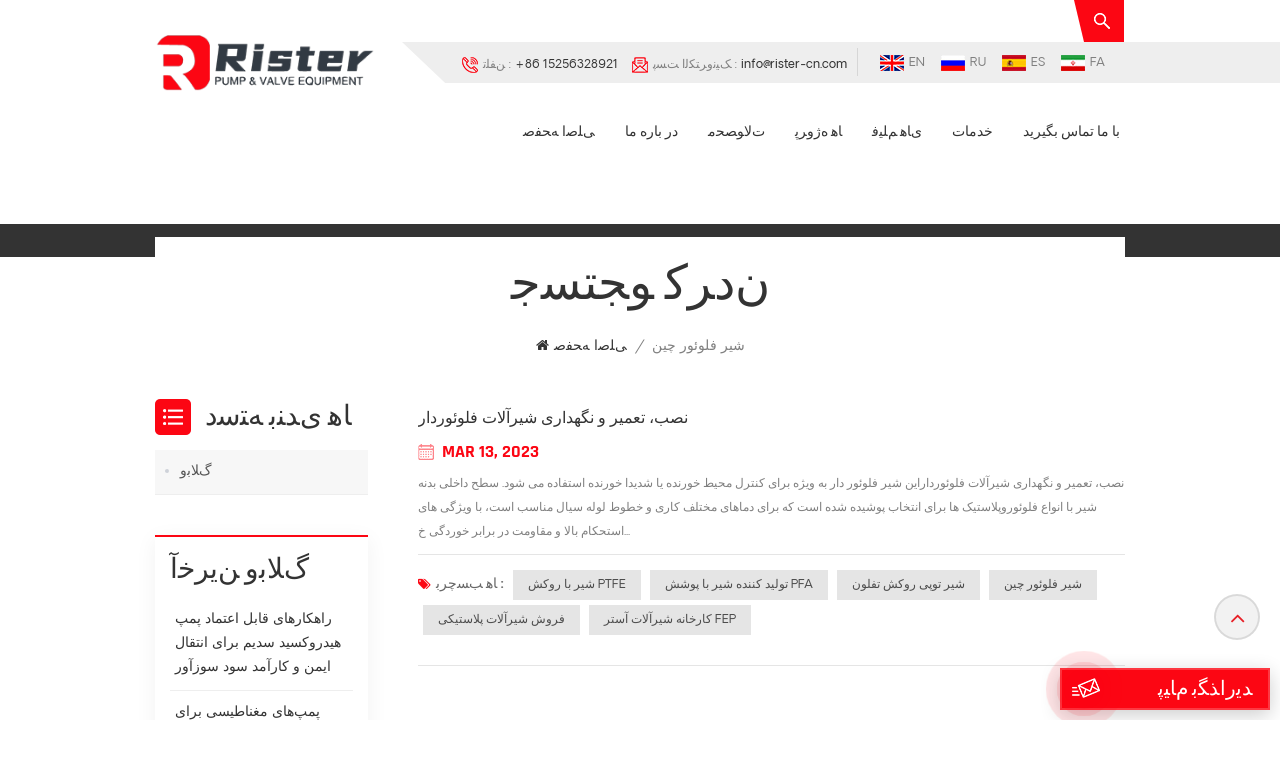

--- FILE ---
content_type: text/html; charset=UTF-8
request_url: https://fa.rister-cn.com/china-fluorine-lined-valve
body_size: 9038
content:
<!DOCTYPE html PUBLIC "-//W3C//DTD XHTML 1.0 Transitional//EN" "http://www.w3.org/TR/xhtml1/DTD/xhtml1-transitional.dtd">
<html xmlns="http://www.w3.org/1999/xhtml">
<head>
    <meta http-equiv="X-UA-Compatible" content="IE=edge">
    <meta name="viewport" content="width=device-width, initial-scale=1.0">
    <meta http-equiv="Content-Type" content="text/html; charset=utf-8" />
    <meta http-equiv="X-UA-Compatible" content="IE=edge,Chrome=1" />
    <meta http-equiv="X-UA-Compatible" content="IE=9" />
    <meta http-equiv="Content-Type" content="text/html; charset=utf-8" />
    <meta name="google-site-verification" content="vjfSIalyJ-0rYLQq1Y3sYU48AxicWnMPXDcu1Mf4kkc" />

<!-- Yandex.Metrika counter -->
<script type="text/javascript" >
   (function(m,e,t,r,i,k,a){m[i]=m[i]||function(){(m[i].a=m[i].a||[]).push(arguments)};
   m[i].l=1*new Date();
   for (var j = 0; j < document.scripts.length; j++) {if (document.scripts[j].src === r) { return; }}
   k=e.createElement(t),a=e.getElementsByTagName(t)[0],k.async=1,k.src=r,a.parentNode.insertBefore(k,a)})
   (window, document, "script", "https://mc.yandex.ru/metrika/tag.js", "ym");

   ym(97217936, "init", {
        clickmap:true,
        trackLinks:true,
        accurateTrackBounce:true,
        webvisor:true
   });
</script>
<noscript><div><img src="https://mc.yandex.ru/watch/97217936" style="position:absolute; left:-9999px;" alt="" /></div></noscript>
<!-- /Yandex.Metrika counter -->
    <meta name="csrf-token" content="UAh9ZJLbOhpNQIFvZSOeY8shnXwcB1qKUee4rCtp">
    <title>کیفیت بالا شیر فلوئور چین، شیر فلوئور چین کارخانه</title>
    <meta name="description" content="می‌توانید از فروشگاه Rister، محصولات عالی شیر فلوئور چین زیادی پیدا کنید. ما کیفیت محصول عالی و ضمانت پس از فروش داریم و می‌توانیم خدمات سفارشی ارائه دهیم." />
    <meta name="keywords" content="سفارشی شیر فلوئور چین، OEM شیر فلوئور چین، شیر فلوئور چین تامین کننده چین" />
    <link rel="shortcut icon" href="https://fa.rister-cn.com/storage/uploads/images/202208/09/1660030400_93821h72iq.png" type="image/png">
    <link type="text/css" rel="stylesheet" href="https://fa.rister-cn.com/images/moban.css">

    <link type="text/css" rel="stylesheet" href="https://fa.rister-cn.com/front/css/bootstrap.css">
    <link type="text/css" rel="stylesheet" href="https://fa.rister-cn.com/front/css/style.css">

    <script type="text/javascript" src="https://fa.rister-cn.com/front/js/jquery-1.8.3.js"></script>
    <script type="text/javascript" src="https://fa.rister-cn.com/front/js/bootstrap.min.js"></script>
    <script type="text/javascript" src="https://fa.rister-cn.com/front/js/swiper.min.js"></script>
    <script type="text/javascript">
        //fixed-nav
        $(document).on("scroll",function(){
            if($(document).scrollTop()>20){
                $("header").removeClass("large").addClass("small");
            }
            else{
                $("header").removeClass("small").addClass("large");
            }
        });
    </script>

    <!--[if ie9]
<script src="https://fa.rister-cn.com/front/js/html5shiv.min.js"></script>
<script src="https://fa.rister-cn.com/front/js/respond.min.js"></script>
-->

    <!--[if IE 8]>
    <script src="https://oss.maxcdn.com/libs/html5shiv/3.7.0/html5shiv.js"></script>
    <script src="https://oss.maxcdn.com/libs/respond.js/1.3.0/respond.min.js"></script>
    <![endif]-->

    <script>
        if( /Android|webOS|iPhone|iPad|iPod|BlackBerry|IEMobile|Opera Mini/i.test(navigator.userAgent) ) {
            $(function () {
                $('.phone img').attr("style","");
                $(".phone img").attr("width","");
                $(".phone img").attr("height","");

            })
        }
    </script>
    <!-- Google Tag Manager -->
<script>(function(w,d,s,l,i){w[l]=w[l]||[];w[l].push({'gtm.start':
new Date().getTime(),event:'gtm.js'});var f=d.getElementsByTagName(s)[0],
j=d.createElement(s),dl=l!='dataLayer'?'&l='+l:'';j.async=true;j.src=
'https://www.googletagmanager.com/gtm.js?id='+i+dl;f.parentNode.insertBefore(j,f);
})(window,document,'script','dataLayer','GTM-KGB3BXJ');</script>
<!-- End Google Tag Manager -->


    
    
</head>

<body oncontextmenu=self.event.returnValue=false onselectstart="return false">

<header class="large">
    <div class="header clearfix">
        <div class="container">
            <div class="header_search hidden">
                <form action="https://fa.rister-cn.com/search" method="get">
                    <input name="search_keyword" type="text" class="form-control" placeholder="ﺕﺎﻋﻼ﻿ﻃﺍ ﯼﻮﺠﺘﺴﺟ">
                    <button type="submit" class="search_btn">
                        <input type="submit" class="btn_search5" value="">
                    </button>
                </form>
            </div>
            <div class="head_right clearfix">
                <div class="head_top clearfix">
                    <section class="search_content">
                        <form action="https://fa.rister-cn.com/search" method="get">
                            <div class="search-wrapper">
                                <div class="search_column">
                                    <p class="search_title">دنبال چی هستی؟</p>
                                    <div class="input-holder">
                                        <input name="search_keyword" type="text" class="search-input" placeholder="ﺕﺎﻋﻼ﻿ﻃﺍ ﯼﻮﺠﺘﺴﺟ">
                                        <button class="search-icon" onclick="searchToggle(this, event);"><em>ﺕﺎﻋﻼ﻿ﻃﺍ ﯼﻮﺠﺘﺴﺟ</em><span></span><input type="submit" class="btn_search5" value=""></button>
                                    </div>
                                    <span class="close" onclick="searchToggle(this, event);"></span>
                                </div>
                                <div class="search-overlay" onclick="searchToggle(this, event);"></div>
                            </div>
                        </form>
                    </section>
                    <div class="head_bg clearfix">
                        <ul class="head_lan">
                                                            <li><a href="https://www.rister-cn.com/china-fluorine-lined-valve"><img src="https://fa.rister-cn.com/storage/uploads/images/202208/09/1660033887_5FEWsDWY2y.jpg">en</a></li>
                                                            <li><a href="https://ru.rister-cn.com/china-fluorine-lined-valve"><img src="https://fa.rister-cn.com/storage/uploads/images/202208/09/1660033906_ue22gdybvd.jpg">ru</a></li>
                                                            <li><a href="https://es.rister-cn.com/china-fluorine-lined-valve"><img src="https://fa.rister-cn.com/storage/uploads/images/202208/09/1660033919_gXvEhorOAq.jpg">es</a></li>
                                                            <li><a href="https://fa.rister-cn.com/china-fluorine-lined-valve"><img src="https://fa.rister-cn.com/storage/uploads/images/202301/17/1673936093_gaSxJZnWoO.jpg">fa</a></li>
                                                    </ul>
                        <ul class="social_icons">
                                                                                                                            <li><a rel="nofollow" target="_blank" href="https://www.youtube.com/@risterpumps"><img src="https://fa.rister-cn.com/storage/uploads/images/202302/22/1677033853_neMH1GiVja.png" /></a></li>
                                                                    <li><a rel="nofollow" target="_blank" href="https://www.instagram.com/rister_equipment_group/"><img src="https://fa.rister-cn.com/storage/uploads/images/202302/22/1677035314_lLdmM9PRMP.png" /></a></li>
                                                                    <li><a rel="nofollow" target="_blank" href="https://www.linkedin.com/company/xuancheng-rister-pump-and-valve-technology-co-ltd/"><img src="https://fa.rister-cn.com/storage/uploads/images/202304/06/1680744389_wThku5adxY.png" /></a></li>
                                                                    <li><a rel="nofollow" target="_blank" href="https://www.facebook.com/profile.php?id=100091357642925"><img src="https://fa.rister-cn.com/storage/uploads/images/202304/06/1680744421_DENAWp1Fqz.png" /></a></li>
                                                                                    </ul>
                        <ul class="head_con">
                                                            <li>
                                    <div class="icon" style="background-position: -387px -281px;"></div>
                                    <p><span>ﻦﻔﻠﺗ : </span><a rel="nofollow" href="Tel:+86 15256328921">+86 15256328921</a></p>
                                </li>
                                                                                        <li>
                                    <div class="icon" style="background-position:-364px -281px;"></div>
                                    <p><span>ﮏﯿﻧﻭﺮﺘﮑﻟﺍ ﺖﺴﭘ : </span><a rel="nofollow" target="_blank" href="mailto:info@rister-cn.com">info@rister-cn.com</a></p>
                                </li>
                                                    </ul>
                    </div>

                </div>
                <div class="mainmenu-area">
                    <div class="mainmenu-left visible-lg visible-md">
                        <div class="mainmenu">
                            <nav>
                                <ul class="clearfix">
                                    <li class=""><a href="/">ﯽﻠﺻﺍ ﻪﺤﻔﺻ</a></li>
                                                                                                                <li class=" "><a href="about-us">در باره ما</a>
                                                                                    </li>
                                                                        <li class="product_vmegamenu "><a href="https://fa.rister-cn.com/products">ﺕﻻ﻿ﻮﺼﺤﻣ</a>
                                        <div class="vmegamenu"><ul class="vmegamenu_box cleafix">
                                                                                                    <li >
                                                        <div class="top">
                                                            <a href="https://fa.rister-cn.com/pumps" class="image" style="background-image:url(https://fa.rister-cn.com/storage/uploads/images/202208/09/1660028107_ZCwVUW0q8l.png)"></a>
                                                            <a href="https://fa.rister-cn.com/pumps" class="title">پمپ</a>
                                                        </div>
                                                                                                            </li>
                                                                                                    <li >
                                                        <div class="top">
                                                            <a href="https://fa.rister-cn.com/pipes" class="image" style="background-image:url(https://fa.rister-cn.com/storage/uploads/images/202208/09/1660028117_cBlmeGKwP6.png)"></a>
                                                            <a href="https://fa.rister-cn.com/pipes" class="title">لوله می تواند</a>
                                                        </div>
                                                                                                            </li>
                                                                                                    <li >
                                                        <div class="top">
                                                            <a href="https://fa.rister-cn.com/valves" class="image" style="background-image:url(https://fa.rister-cn.com/storage/uploads/images/202208/09/1660028126_TJ6mWNOOMA.png)"></a>
                                                            <a href="https://fa.rister-cn.com/valves" class="title">سوپاپ</a>
                                                        </div>
                                                                                                            </li>
                                                                                            </ul></div>
                                    </li>
                                                                                                                <li class=""><a href="projects">ﺎﻫ ﻩﮊﻭﺮﭘ</a>
                                                                                    </li>
                                                                                                                                                    <li class=""><a href="videos">ﯼﺎﻫ ﻢﻠﯿﻓ</a>
                                                                                    </li>
                                                                                                                                                    <li class=" "><a href="services">خدمات</a>
                                                                                    </li>
                                                                                                                                                    <li class=" "><a href="contact-us">با ما تماس بگیرید</a>
                                                                                    </li>
                                                                    </ul>
                            </nav>
                        </div>
                    </div>
                </div>
            </div>


            <div id="logo">
                                    <a href="/"><img src="https://fa.rister-cn.com/storage/uploads/images/202208/09/1660030394_Fau7cM1IMx.png" alt="پمپ و شیرآلات شوانچنگ، شرکت فناوری شیرآلات" /></a>
                                </div>

            <div class="wrapper">
                <nav id="main-nav">
                    <ul class="first-nav">
                        <li><a href="/">ﯽﻠﺻﺍ ﻪﺤﻔﺻ</a></li>
                    </ul>
                    <ul class="second-nav">
                                                                            <li><a href="about-us">در باره ما</a>
                                                            </li>
                                                <li><a href="https://fa.rister-cn.com/products">ﺕﻻ﻿ﻮﺼﺤﻣ</a>
                            <ul class="nav_child">
                                                                    <li><a href="https://fa.rister-cn.com/pumps">پمپ</a>
                                                                            </li>
                                                                    <li><a href="https://fa.rister-cn.com/pipes">لوله می تواند</a>
                                                                            </li>
                                                                    <li><a href="https://fa.rister-cn.com/valves">سوپاپ</a>
                                                                            </li>
                                                            </ul>
                        </li>
                                                                            <li><a href="projects">ﺎﻫ ﻩﮊﻭﺮﭘ</a>
                                                            </li>
                                                                                                    <li><a href="videos">ﯼﺎﻫ ﻢﻠﯿﻓ</a>
                                                            </li>
                                                                                                    <li><a href="services">خدمات</a>
                                                            </li>
                                                                                                    <li><a href="contact-us">با ما تماس بگیرید</a>
                                                            </li>
                                            </ul>
                    <ul class="select_contact">
                        <li><a href="https://fa.rister-cn.com/contact" class="main_more">ﻝﻮﻗ ﻞﻘﻧ ﮏﯾ ﺖﻓﺎﯾﺭﺩ</a></li>
                    </ul>
                    <ul class="select_lan clearfix">
                        <li class="title">ﺪﯿﻨﮐ ﺏﺎﺨﺘﻧﺍ ﺍﺭ ﻥﺎﺑﺯ <i class="fa fa-angle-double-down"></i></li>
                                                    <li><a href="https://www.rister-cn.com/china-fluorine-lined-valve"><img src="https://fa.rister-cn.com/storage/uploads/images/202208/09/1660033887_5FEWsDWY2y.jpg"><p>en</p></a></li>
                                                    <li><a href="https://ru.rister-cn.com/china-fluorine-lined-valve"><img src="https://fa.rister-cn.com/storage/uploads/images/202208/09/1660033906_ue22gdybvd.jpg"><p>ru</p></a></li>
                                                    <li><a href="https://es.rister-cn.com/china-fluorine-lined-valve"><img src="https://fa.rister-cn.com/storage/uploads/images/202208/09/1660033919_gXvEhorOAq.jpg"><p>es</p></a></li>
                                                    <li><a href="https://fa.rister-cn.com/china-fluorine-lined-valve"><img src="https://fa.rister-cn.com/storage/uploads/images/202301/17/1673936093_gaSxJZnWoO.jpg"><p>fa</p></a></li>
                                            </ul>
                    <ul class="social_icons">
                        <li class="title">Share <i class="fa fa-angle-double-down"></i></li>
                                                                                                            <li><a rel="nofollow" target="_blank" href="https://www.youtube.com/@risterpumps"><img src="https://fa.rister-cn.com/storage/uploads/images/202302/22/1677033853_neMH1GiVja.png" /></a></li>
                                                            <li><a rel="nofollow" target="_blank" href="https://www.instagram.com/rister_equipment_group/"><img src="https://fa.rister-cn.com/storage/uploads/images/202302/22/1677035314_lLdmM9PRMP.png" /></a></li>
                                                            <li><a rel="nofollow" target="_blank" href="https://www.linkedin.com/company/xuancheng-rister-pump-and-valve-technology-co-ltd/"><img src="https://fa.rister-cn.com/storage/uploads/images/202304/06/1680744389_wThku5adxY.png" /></a></li>
                                                            <li><a rel="nofollow" target="_blank" href="https://www.facebook.com/profile.php?id=100091357642925"><img src="https://fa.rister-cn.com/storage/uploads/images/202304/06/1680744421_DENAWp1Fqz.png" /></a></li>
                                                                        </ul>
                </nav>

                <a class="toggle">
                    <span></span>
                    <span></span>
                    <span></span>
                </a>
            </div>
        </div>
    </div>
</header>

<div class="height"></div>
<div class="page_banner">
        <div class="ovrly"></div>
                    <a href=" javascript:void(0);"></a>
 <img src="https://fa.rister-cn.com/storage/uploads/images/202302/22/1677027072_1OWhPc00Yc.jpg" alt="内页بنر">

            </div>

    <div class="page_section clearfix">
        <div class="container">
            <div class="row">
                <div class="main_title">
                    <em>ﻥﺩﺮﮐ ﻮﺠﺘﺴﺟ</em>
                </div>
                <div class="breadcrumb clearfix">
                    <a class="home" href="/" title="Return to Home"><i class="fa fa-home"></i>ﯽﻠﺻﺍ ﻪﺤﻔﺻ</a>
                    <i>/</i>
                    <h2>شیر فلوئور چین</h2>
                </div>
            </div>
        </div>
        <div class="container">
            <div class="row">
                <div class="page-right clearfix">
                    <ul class="blog_list clearfix">
                                                                            <li class="clearfix">
                                <div class="wrap">
                                    <a href="installation-repair-and-maintenance-of-fluorine-lined-valves" class="title">نصب، تعمیر و نگهداری شیرآلات فلوئوردار</a>
                                    <span class="page_date">Mar 13, 2023</span>
                                    <div class="text">نصب، تعمیر و نگهداری شیرآلات فلوئورداراین شیر فلوئور دار  به ویژه برای کنترل محیط خورنده یا شدیدا خورنده استفاده می شود. سطح داخلی بدنه شیر با انواع فلوئوروپلاستیک ها برای انتخاب پوشیده شده است که برای دماهای مختلف کاری و خطوط لوله سیال مناسب است، با ویژگی های استحکام بالا و مقاومت در برابر خوردگی خ...</div>
                                                                            <ul class="post_blog_tag">
                                            <p><i class="fa fa-tags"></i>ﺎﻫ ﺐﺴﭼﺮﺑ :</p>
                                                                                            <li><a href="https://fa.rister-cn.com/ptfe-lined-valve">شیر با روکش PTFE</a></li>
                                                                                            <li><a href="https://fa.rister-cn.com/pfa-lined-valve-manufacturer">تولید کننده شیر با پوشش PFA</a></li>
                                                                                            <li><a href="https://fa.rister-cn.com/teflon-lined-ball-valve">شیر توپی روکش تفلون</a></li>
                                                                                            <li><a href="https://fa.rister-cn.com/china-fluorine-lined-valve">شیر فلوئور چین</a></li>
                                                                                            <li><a href="https://fa.rister-cn.com/plastic-lined-valve-sales">فروش شیرآلات پلاستیکی</a></li>
                                                                                            <li><a href="https://fa.rister-cn.com/fep-lining-valve-factory">کارخانه شیرآلات آستر FEP</a></li>
                                                                                    </ul>
                                                                    </div>
                            </li>
                        
                    </ul>
                    
                </div>
                <div class="page-left clearfix">
    <div id="right_column" class="left-cat left-blog column clearfix">
        <section class="block blockcms column_box">
            <div class="fot_title"><em>ﺎﻫ ﯼﺪﻨﺑ ﻪﺘﺳﺩ</em><span></span><i class="column_icon_toggle icon-plus-sign"></i></div>
            <div class="block_content toggle_content" style="overflow: hidden;">
                <ul>
                                            <li><i></i><a href="https://fa.rister-cn.com/blog">ﮒﻼ﻿ﺑﻭ<i></i></a></li>
                                    </ul>
            </div>
        </section>
    </div>

            <div id="right_column" class="blog-archives column clearfix">
            <section class="block blockcms column_box">
                <div class="fot_title"><em>ﮒﻼ﻿ﺑﻭ ﻦﯾﺮﺧﺁ</em><span></span><i class="column_icon_toggle icon-plus-sign"></i></div>
                <div class="block_content toggle_content" style="overflow: hidden;">
                    <ul>
                                                    <li><i></i><a href="https://fa.rister-cn.com/reliable-sodium-hydroxide-pump-solutions-for-safe-and-efficient-caustic-soda-transfer">راهکارهای قابل اعتماد پمپ هیدروکسید سدیم برای انتقال ایمن و کارآمد سود سوزآور</a><i></i></li>
                                                    <li><i></i><a href="https://fa.rister-cn.com/magnetic-drive-pumps-for-reliable-chemical-transfer-applications">پمپ‌های مغناطیسی برای کاربردهای انتقال مواد شیمیایی قابل اعتماد</a><i></i></li>
                                                    <li><i></i><a href="https://fa.rister-cn.com/reliable-magnetic-pump-factory-precision-safety-and-chemical-compatibility">کارخانه پمپ مغناطیسی قابل اعتماد - دقت، ایمنی و سازگاری شیمیایی</a><i></i></li>
                                                    <li><i></i><a href="https://fa.rister-cn.com/understanding-standardised-chemical-pumps">درک پمپ‌های شیمیایی استاندارد</a><i></i></li>
                                                    <li><i></i><a href="https://fa.rister-cn.com/high-performance-h2so4-pumps-for-industrial-applications">پمپ‌های H2SO4 با کارایی بالا برای کاربردهای صنعتی</a><i></i></li>
                                                    <li><i></i><a href="https://fa.rister-cn.com/technical-insights-into-caustic-soda-transfer-pumps">بینش فنی در مورد پمپ‌های انتقال سود سوزآور</a><i></i></li>
                                                    <li><i></i><a href="https://fa.rister-cn.com/efficient-and-reliable-nitric-acid-pump-solutions-for-industrial-applications">راهکارهای پمپ اسید نیتریک کارآمد و قابل اعتماد برای کاربردهای صنعتی</a><i></i></li>
                                                    <li><i></i><a href="https://fa.rister-cn.com/sodium-hypochlorite-centrifugal-pump-solutions-for-safe-and-reliable-chemical-handling">پمپ‌های سانتریفیوژ سدیم هیپوکلریت برای جابجایی ایمن و قابل اعتماد مواد شیمیایی</a><i></i></li>
                                            </ul>
                </div>
            </section>
        </div>
    
        <div id="right_column" class="blog-tags column clearfix">
        <section class="block blockcms column_box">
            <div class="fot_title"><em>ﺎﻫ ﺐﺴﭼﺮﺑ</em><span></span><i class="column_icon_toggle icon-plus-sign"></i></div>
            <div class="block_content toggle_content" style="overflow: hidden;">
                <ul>
                                            <li><a href="ammonia-centrifugal-pump-1">پمپ گریز از مرکز آمونیاک</a></li>
                                            <li><a href="stainless-pump-for-sulphuric-acid-1">پمپ استیل ضد زنگ برای اسید سولفوریک</a></li>
                                            <li><a href="magnetic-drive-pump">پمپ مغناطیسی</a></li>
                                            <li><a href="methanol-pump-1">پمپ متانول</a></li>
                                            <li><a href="caustic-pump-1">پمپ کاستیک</a></li>
                                            <li><a href="chemical-pump-manufacturers-in-china">تولید کنندگان پمپ شیمیایی در چین</a></li>
                                            <li><a href="rister-pump">پمپ ریستر</a></li>
                                            <li><a href="sulphuric-acid-pump">پمپ اسید سولفوریک</a></li>
                                    </ul>
            </div>
        </section>
    </div>
        </div>            </div>
        </div>
    </div>
<div class="footer clearfix">
    <div class="footer_content clearfix">
        <div class="container">
            <div class="row">
                <div class="fot_con">
                    <a href="/" class="fot_logo"><img src="https://fa.rister-cn.com/storage/uploads/images/202208/09/1660030394_Fau7cM1IMx.png" alt="پمپ و شیرآلات شوانچنگ، شرکت فناوری شیرآلات" /></a>
                    <em class="fot_company">پمپ و شیرآلات شوانچنگ، شرکت فناوری شیرآلات</em>
                    <ul class="list">
                                                    <li class="phone">
                                <div class="icon" style="background-position:-48px -151px ;"></div>
                                <p>ﻦﻔﻠﺗ : <a rel="nofollow" href="Tel:+86 15256328921">+86 15256328921</a></p>
                            </li>
                                                                            <li>
                                <div class="icon" style="background-position:-23px -151px ;"></div>
                                <p>ﮏﯿﻧﻭﺮﺘﮑﻟﺍ ﺖﺴﭘ : <a rel="nofollow" target="_blank" href="mailto:info@rister-cn.com">info@rister-cn.com</a></p>
                            </li>
                                                                                                    <li>
                                <div class="icon" style="background-position:-98px -151px;"></div>
                                <p>Whatsapp : <a rel="nofollow"  target="_blank" href="https://api.whatsapp.com/send?phone=+8615256328921&text=Hello" >+8615256328921</a></p>
                            </li>
                                                <li>
                            <div class="icon" style="background-position:0 -151px;"></div>
                            <p>Add:No. 18, Caicun Road, Jing County Economic Development Zone, Xuancheng City, Anhui Province, China.</p>
                        </li>
                    </ul>
                </div>
                <div id="right_column" class="fot_nav clearfix">
                    <section id="blockbestsellers" class="block products_block column_box">
                        <div class="fot_title"><em>ﻦﺘﺳﺍﻮﺧ ﮏﻤﮐ</em><span></span><i class="column_icon_toggle icon-plus-sign"></i></div>
                        <div class="block_content toggle_content">
                            <ul class="clearfix">
                                <li><a href="https://fa.rister-cn.com">ﯽﻠﺻﺍ ﻪﺤﻔﺻ</a></li>
                                                                <li><a href="about-us">در باره ما</a></li>
                                <li><a href="https://fa.rister-cn.com/products">ﺕﻻ﻿ﻮﺼﺤﻣ</a></li>
                                                                <li><a href="projects">ﺎﻫ ﻩﮊﻭﺮﭘ</a></li>
                                                                <li><a href="videos">ﯼﺎﻫ ﻢﻠﯿﻓ</a></li>
																<li><a href="news">ﺭﺎﺒﺧﺍ</a></li>
                                                                <li><a href="services">خدمات</a></li>
                                                                <li><a href="contact-us">با ما تماس بگیرید</a></li>
                            </ul>
                        </div>
                    </section>
                </div>
                <div id="right_column" class="fot_tag clearfix">
                    <section id="blockbestsellers" class="block products_block column_box">
                        <div class="fot_title"><em>ﻍﺍﺩ ﯼﺎﻫ ﮓﺗ</em><span></span><i class="column_icon_toggle icon-plus-sign"></i></div>
                        <div class="block_content toggle_content">
                            <ul class="clearfix">
                                                                    <li><a href="https://fa.rister-cn.com/acetic-acid-pump">پمپ اسید استیک</a></li>
                                                                    <li><a href="https://fa.rister-cn.com/sulfuric-acid-pump">پمپ اسید سولفوریک</a></li>
                                                                    <li><a href="https://fa.rister-cn.com/caustic-soda-transfer-pump">پمپ انتقال سود سوزآور</a></li>
                                                                    <li><a href="https://fa.rister-cn.com/hydrochloric-acid-centrifugal-pump">پمپ گریز از مرکز اسید هیدروکلریک</a></li>
                                                                    <li><a href="https://fa.rister-cn.com/ammonia-centrifugal-pump">پمپ گریز از مرکز آمونیاک</a></li>
                                                                    <li><a href="https://fa.rister-cn.com/stainless-steel-magnetic-pump">پمپ مغناطیسی فولاد ضد زنگ</a></li>
                                                                    <li><a href="https://fa.rister-cn.com/corrosion-resistant-self-priming-pump">پمپ خود پراینگ مقاوم در برابر خوردگی</a></li>
                                                            </ul>
                        </div>
                    </section>
                </div>
                <div class="fot_scan">
                                        <div class="fot_title"><em>(ﺖﭼ ﯼﻭ) ﺪﯿﻨﮐ ﻦﮑﺳﺍ ﺍﺭ ﻥﺁ</em></div>
                    <div class="text">                      .ﻢﯿﻫﺩ ﺦﺳﺎﭘ ﺎﻤﺷ ﺕﻻ﻿ﺍﻮﺳ ﻡﺎﻤﺗ ﻪﺑ ﺎﺗ ﻢﯿﺘﺴﻫ ﻦﯾﻼ﻿ﻧﺁ ﺖﻋﺎﺳ 24*7 ﺎﻣ</div>
                    <div class="code_img">
                        <div class="wrap">
                            <img src="https://fa.rister-cn.com/storage/uploads/images/202302/15/1676423389_vGYRIHclP2.png">
                            <p>Whatsapp</p>
                        </div>
                                            </div>
                </div>
            </div>
        </div>

        <div class="footer-letter clearfix">
            <div class="container">
                <div class="row">
                    <ul class="social_icons clearfix">
                        <li class="title">ﺪﯿﻨﮐ ﻝﺎﺒﻧﺩ ﺍﺭ ﺎﻣ :</li>
                                                                                                            <li><a rel="nofollow" target="_blank" href="https://www.youtube.com/@risterpumps"><img src="https://fa.rister-cn.com/storage/uploads/images/202302/22/1677033853_neMH1GiVja.png" /></a></li>
                                                            <li><a rel="nofollow" target="_blank" href="https://www.instagram.com/rister_equipment_group/"><img src="https://fa.rister-cn.com/storage/uploads/images/202302/22/1677035314_lLdmM9PRMP.png" /></a></li>
                                                            <li><a rel="nofollow" target="_blank" href="https://www.linkedin.com/company/xuancheng-rister-pump-and-valve-technology-co-ltd/"><img src="https://fa.rister-cn.com/storage/uploads/images/202304/06/1680744389_wThku5adxY.png" /></a></li>
                                                            <li><a rel="nofollow" target="_blank" href="https://www.facebook.com/profile.php?id=100091357642925"><img src="https://fa.rister-cn.com/storage/uploads/images/202304/06/1680744421_DENAWp1Fqz.png" /></a></li>
                                                                        </ul>
                    <div class="fot_letter">
                        <em>ﺎﻣ ﻪﻣﺎﻧﺮﺒﺧ ﺭﺩ ﻥﺪﺷ ﮎﺮﺘﺸﻣ :</em>
                        <div class="letter-input">
                            <input name="email" id="user_email" type="text" class="fot_input" placeholder="ﺪﯿﻨﮐ ﺩﺭﺍﻭ ﺍﺭ ﺩﻮﺧ ﻞﯿﻤﯾﺍ ﺱﺭﺩﺁ">
                            <span class="send"><input id="newsletter_submit" type="button" value="">Submit</span>
                        </div>
                        <script type="text/javascript">
                            $("#newsletter_submit").click(function () {
                                user_email = $("#user_email").val()
                                if (user_email) {
                                    $.ajax({
                                        type: "post",
                                        url: "/newsletter",
                                        dataType: "json",
                                        headers: {'X-CSRF-TOKEN': $('meta[name="csrf-token"]').attr('content')},
                                        data: {email: user_email},
                                        success: function (res) {
                                            if (res.status === true) {
                                                alert(res.status)
                                            } else {
                                                alert(res.msg)
                                            }
                                        }
                                    })
                                }
                            })
                        </script>
                    </div>
                </div>
            </div>
        </div>

        <div class="footer-bottom clearfix">
            <div class="container">
                <div class="row">
                    <div class="copy">
                        © 2026 پمپ و شیرآلات شوانچنگ، شرکت فناوری شیرآلات .ﺖﺳﺍ ﻅﻮﻔﺤﻣ ﻕﻮﻘﺣ ﯽﻣﺎﻤﺗ    |
                        <div class="foot_ipv6">
                            IPv6 ﺩﻮﺷ ﯽﻣ ﯽﻧﺎﺒﯿﺘﺸﭘ ﻪﮑﺒﺷ<img src="https://fa.rister-cn.com/front/images/ipv6.png" alt="">
                        </div>
                    </div>
                    <div class="fot_link">
                                                <a href="blog">ﮒﻼ﻿ﺑﻭ</a>
                        <a href="/sitemap">ﺖﯾﺎﺳ ﻪﺸﻘﻧ</a>
                        <a href="/sitemap.xml">Xml</a>
                                                <a href="privacy-policy">ﯽﺻﻮﺼﺧ ﻢﯾﺮﺣ ﻆﻔﺣ ﺖﺳﺎﯿﺳ</a>
                    </div>
                </div>
            </div>
        </div>
    </div>

    <div class="mobile-footer-bottom clearfix hidden">
        <div class="container">
            <div class="row">
                <ul class="mobile_foot_contact">
                                            <li class="phone">ﻦﻔﻠﺗ : <a rel="nofollow" href="Tel:+86 15256328921">+86 15256328921</a></li>
                                                                <li>ﮏﯿﻧﻭﺮﺘﮑﻟﺍ ﺖﺴﭘ : <a rel="nofollow" target="_blank" href="mailto:info@rister-cn.com">info@rister-cn.com</a></li>
                                        <li>Add:No. 18, Caicun Road, Jing County Economic Development Zone, Xuancheng City, Anhui Province, China.</li>
                </ul>
                <div class="copy">
                    © 2026 پمپ و شیرآلات شوانچنگ، شرکت فناوری شیرآلات .ﺖﺳﺍ ﻅﻮﻔﺤﻣ ﻕﻮﻘﺣ ﯽﻣﺎﻤﺗ
                    <div class="fot_link">
                                                <a href="blog">ﮒﻼ﻿ﺑﻭ</a>    |
                        <a href="/sitemap">ﺖﯾﺎﺳ ﻪﺸﻘﻧ</a>    |
                        <a href="/sitemap.xml">Xml</a>    |
                                                <a href="privacy-policy">ﯽﺻﻮﺼﺧ ﻢﯾﺮﺣ ﻆﻔﺣ ﺖﺳﺎﯿﺳ</a>    |
                        <div class="foot_ipv6">
                            IPv6 network supported<img src="https://fa.rister-cn.com/front/images/ipv6.png" alt="">
                        </div>
                    </div>

                </div>
            </div>
        </div>
    </div>
</div>

<div class="progress-wrap active-progress">
    <svg class="progress-circle svg-content" width="100%" height="100%" viewBox="-1 -1 102 102">
        <path d="M50,1 a49,49 0 0,1 0,98 a49,49 0 0,1 0,-98" style="transition: stroke-dashoffset 10ms linear 0s; stroke-dasharray: 307.919, 307.919; stroke-dashoffset: 234.025;"></path>
    </svg>
</div>

<div id="online_qq_layer">
    <div id="online_qq_tab">
                <div id="floatShow" rel="nofollow" href="javascript:void(0);">
            <p>ﺪﯾﺭﺍﺬﮕﺑ ﻡﺎﯿﭘ</p><i></i>
            <div class="animated-circles">
                <div class="circle c-1"></div>
                <div class="circle c-2"></div>
                <div class="circle c-3"></div>
            </div>
        </div>
        <a id="floatHide" rel="nofollow" href="javascript:void(0);" ><i></i></a>
    </div>
    <div id="onlineService" >
        <div class="online_form">
            <div class="i_message_inquiry">
                <em class="title">ﺪﯾﺭﺍﺬﮕﺑ ﻡﺎﯿﭘ</em>
                <div class="inquiry">
                    <form method="post" id="email_form" action="/inquiryStore" >
    <input type="hidden" name="_token" value="UAh9ZJLbOhpNQIFvZSOeY8shnXwcB1qKUee4rCtp">    <div id="my_name_FmDZPjQ1ZM0eP64I_wrap" style="display:none;">
        <input name="my_name_FmDZPjQ1ZM0eP64I" type="text" value="" id="my_name_FmDZPjQ1ZM0eP64I">
        <input name="valid_from" type="text" value="[base64]">
    </div>
                                    <div class="text">.ﺩﺍﺩ ﻢﯿﻫﺍﻮﺧ ﺦﺳﺎﭘ ﺎﻤﺷ ﻪﺑ ﺖﻗﻭ ﻉﺮﺳﺍ ﺭﺩ ﺎﻣ ،ﺪﯾﺭﺍﺬﮕﺑ ﻡﺎﯿﭘ ﺎﺠﻨﯾﺍ ﺭﺩ ًﺎﻔﻄﻟ ،ﺪﯿﻧﺍﺪﺑ ﯼﺮﺘ</div>
                            <div class="input-group">
                                <span class="ms_e"><input required class="form-control" name="msg_email" id="email" tabindex="10" type="text" placeholder="ﮏﯿﻧﻭﺮﺘﮑﻟﺍ ﺖﺴﭘ"></span>
                            </div>
                            <div class="input-group">
                                <span class="ms_p"><input class="form-control" name="msg_phone" id="phone" tabindex="10" type="text" placeholder="ﭖﺎﺴﺗﺍﻭ/ﻦﻔﻠﺗ"></span>
                            </div>
                            <div class="input-group" style="display: block;">
                                <span class="ms_m"><textarea required name="msg_content" class="form-control" id="message" tabindex="13" placeholder=".ﺪﯿﻨﮐ ﺩﺭﺍﻭ ﻖﯿﻗﺩ ﺖﻤﯿﻗ ﺖﻓﺎﯾﺭﺩ ﯼﺍﺮﺑ ﺍﺭ ﺹﺎﺧ ﺕﺎﻣﺍﺰﻟﺍ ﺮﯾﺎﺳ ﻭ (ﻩﺮﯿﻏ ﻭ ﺩﺍﻮﻣ ،ﻩﺯﺍﺪﻧﺍ ،ﮓ"></textarea></span>
                            </div>
                                                <span class="send"><input type="submit" value="" class="main_more">ﻝﺎﺳﺭﺍ</span>
        </form>

                </div>
            </div>
        </div>
    </div>
</div>

<div class="fixed-contact">
    <ul class="item-list clearfix">
                    <li class="online_p">
                <div class="column">
                    <i class="icon"></i>
                    <a rel="nofollow" href="Tel:+86 15256328921">+86 15256328921</a>
                </div>
            </li>
                            <li class="online_e">
                <div class="column">
                    <i class="icon"></i>
                    <a rel="nofollow" target="_blank" href="mailto:info@rister-cn.com">info@rister-cn.com</a>
                </div>
            </li>
                            <li class="online_w">
                <div class="column">
                    <i class="icon"></i>
                    <a rel="nofollow"  target="_blank" href="https://api.whatsapp.com/send?phone=+8615256328921&text=Hello" >+8615256328921</a>
                </div>
            </li>
                            </ul>
</div>


<div class="mobile_nav clearfix">
    <a href="https://fa.rister-cn.com"><i style="background-position: -323px -160px"></i><p>ﯽﻠﺻﺍ ﻪﺤﻔﺻ</p></a>
    <a href="https://fa.rister-cn.com/products"><i style="background-position: -366px -160px"></i><p>ﺕﻻ﻿ﻮﺼﺤﻣ</p></a>
    <a href="skype:?chat"><i style="background-position: -242px -160px"></i><p>Skype</p></a>
    <a href="whatsapp://send?phone=+8615256328921"><i style="background-position: -283px -160px"></i><p>WhatsApp</p></a>
</div>


<script type="text/javascript" src="https://fa.rister-cn.com/front/js/demo.js"></script>
<script type="text/javascript" src="https://fa.rister-cn.com/front/js/website.js"></script>

<script type="text/javascript">
    baguetteBox.run('.tz-gallery');
</script>
<script>
    (function($) {
        var $nav = $('#main-nav');
        var $toggle = $('.toggle');
        var defaultData = {
            maxWidth: false,
            customToggle: $toggle,
            levelTitles: true
        };

        // we'll store our temp stuff here
        var $clone = null;
        var data = {};

        // calling like this only for demo purposes

        const initNav = function(conf) {
            if ($clone) {
                // clear previous instance
                $clone.remove();
            }

            // remove old toggle click event
            $toggle.off('click');

            // make new copy
            $clone = $nav.clone();

            // remember data
            $.extend(data, conf)

            // call the plugin
            $clone.hcMobileNav($.extend({}, defaultData, data));
        }

        // run first demo
        initNav({});

        $('.actions').find('a').on('click', function(e) {
            e.preventDefault();

            var $this = $(this).addClass('active');
            var $siblings = $this.parent().siblings().children('a').removeClass('active');

            initNav(eval('(' + $this.data('demo') + ')'));
        });
    })(jQuery);
</script>
<script type="text/javascript">
    function searchToggle(obj, evt){
        var container = $(obj).closest('.search-wrapper');
        if(!container.hasClass('active')){
            container.addClass('active');
            evt.preventDefault();
        }
        else if(container.hasClass('active') && $(obj).closest('.input-holder').length == 0){
            container.removeClass('active');
            // clear input
            container.find('.search-input').val('');
            // clear and hide result container when we press close
            container.find('.result-container').fadeOut(100, function(){$(this).empty();});
        }
    }
    function submitFn(obj, evt){
        value = $(obj).find('.search-input').val().trim();
        $(obj).find('.search-overlay').fadeIn(100);
        evt.preventDefault();
    }
</script>

</body>
</html>


--- FILE ---
content_type: text/javascript
request_url: https://fa.rister-cn.com/front/js/demo.js
body_size: 10824
content:

//back-top
$(document).ready(function(){"use strict";
		var progressPath = document.querySelector('.progress-wrap path');
		var pathLength = progressPath.getTotalLength();
		progressPath.style.transition = progressPath.style.WebkitTransition = 'none';
		progressPath.style.strokeDasharray = pathLength + ' ' + pathLength;
		progressPath.style.strokeDashoffset = pathLength;
		progressPath.getBoundingClientRect();
		progressPath.style.transition = progressPath.style.WebkitTransition = 'stroke-dashoffset 10ms linear';		
		var updateProgress = function () {
			var scroll = $(window).scrollTop();
			var height = $(document).height() - $(window).height();
			var progress = pathLength - (scroll * pathLength / height);
			progressPath.style.strokeDashoffset = progress;
		}
		updateProgress();
		$(window).scroll(updateProgress);	
		var offset = 50;
		var duration = 550;
		jQuery(window).on('scroll', function() {
			if (jQuery(this).scrollTop() > offset) {
				jQuery('.progress-wrap').addClass('active-progress');
			} else {
				jQuery('.progress-wrap').removeClass('active-progress');
			}
		});				
		jQuery('.progress-wrap').on('click', function(event) {
			event.preventDefault();
			jQuery('html, body').animate({scrollTop: 0}, duration);
			return false;
		})
	});

$(function(){
    $(".mobile_inquiry .main_more").click(function(){
        $(".page_products .page-left div.left_fixed_box").scrollTop(0);
    });
});

$(function( ) {
	setInterval(function(){
		if($(".animated-circles").hasClass("animated")){
			$(".animated-circles").removeClass("animated");
		}else{
			$(".animated-circles").addClass('animated');
		}
	},3000);
});


/*swiper*/

/*swiper magnifier*/
$(function() {
    modelTost();
})

function modelTost() {
let tem = "";
let imgArr= [];
let tems = '<div class="modelTost">' +
            '<div class="modelTostChile">' +
                '<p> <span class="modelClose">×</span></p>' +
                '<div class="swiper-container">' +
                    '<div class="swiper-wrapper"></div>' +
                    '<div class="swiper-button-next"></div>' +
                    '<div class="swiper-button-prev"></div>' +
                '</div>' +
            '</div>'+
        '</div>'

function imgClick() {
$('.appBox img').click(function() {
    tem=''//初始化防止多追加；
    imgArr= [];
    let slideIndex = 0;
    let attrs = $(this).attr('src');
    //	点击在body中追加弹框
    $('.modelTostParents').append(tems);
    //	找到当前图片的最外层父元素下的所有图片
    let imgArrList = $(this).parents('.modelTostParents').find('img');
    //	追加图片数组
    for(var i = 0 ;i < imgArrList.length;i++){
        imgArr.push(imgArrList.eq(i).attr('src'))
    }
    //	图片数组与点击src做匹配,获取对应index
    imgArr.forEach((item,index) => {
        if(attrs === item){
            slideIndex = index
        }
    })
    //	弹框中追加对应数组swiper
    for(var i = 0; i < imgArrList.length; i++) {
        tem += "<div class='swiper-slide'><img src='" + imgArr[i] + "'></div>"
    }
    $(".modelTost .swiper-wrapper").append(tem);
    $('.modelTost').fadeIn(500);
    
    var mySwiper = new Swiper('.modelTost .swiper-container', {
        loop: false,
        navigation: {
            nextEl: '.swiper-button-next',
            prevEl: '.swiper-button-prev',
        },
        observer: true,
        observeParents: true,
        initialSlide: slideIndex
    });
    $('.modelTost .swiper-container').children('.swiper-notification').eq(0).siblings('.swiper-notification').remove()
})
}
$('body').on('click','.modelClose',function(){
$('.modelTost').remove();
})
imgClick()
}

/*swiper coverflow */

  $(function(){  
	var swiper = new Swiper('.swiper_scroll', {
		slidesPerView: "auto",
		autoplay:true,
		loop:true,
		watchSlidesProgress: true,
		autoplay: {
			pauseOnMouseEnter: true,
		  },
		  navigation: {
			nextEl: ".swiper-button-next",
			prevEl: ".swiper-button-prev"
		  },
		  breakpoints: {
			320: {
				allowTouchMove:false,
			  },
			992: {
				allowTouchMove:true,
			  },
		  },
		});
	});
	$(function(){  
		var swiper = new Swiper('.swiper_scroll01', {
			slidesPerView: "auto",
			autoplay:true,
			watchSlidesProgress: true,
			autoplay: {
				pauseOnMouseEnter: true,
			  },
			  pagination: {
				el: '.swiper-pagination',
				clickable: true,
			  },
			  breakpoints: {
				320: {
					allowTouchMove:false,
				  },
				992: {
					allowTouchMove:true,
				  },
			  },
			});
		});

/*swiper scrollbar */
var mySwiper = new Swiper('.swiper_scrollbar',{
	scrollbar: {
	  el: '.swiper-scrollbar',
	  draggable: true,
	},
	navigation: {
		nextEl: ".swiper-button-next",
		prevEl: ".swiper-button-prev"
	  },
	autoPlay:true,
	autoplay: {
		delay: 5000,
		stopOnLastSlide: false,
		pauseOnMouseEnter: true,
	},
	watchSlidesProgress: true,
	breakpoints: {
		320: {
			slidesPerView: 1,
			spaceBetween: 0,
		  },
		768: {
		  slidesPerView: 2,
		  spaceBetween: 0,
		},
		992: {
			slidesPerView: 3,
			spaceBetween: 0,
			allowTouchMove:false,
		  },
	  },
});  


/*product main scroll*/
$(function(){  
	$('.main_more[href*=#],area[href*=#]').click(function() {
	  if (location.pathname.replace(/^\//, '') == this.pathname.replace(/^\//, '') && location.hostname == this.hostname) {
		var $target = $(this.hash);
		$target = $target.length && $target || $('[name=' + this.hash.slice(1) + ']');
		if ($target.length) {
		  var targetOffset = $target.offset().top;
		  $('html,body').animate({
			scrollTop: targetOffset
		  },
		  1000);
		  return false;
		}
	  }
	});
  });

//fixed inquiry
$(document).ready(function(){

    $("#floatShow").bind("click",function(){
	
        $("#onlineService").animate({
            height:"show", 
            opacity:"show"
        }, "normal" ,function(){
            $("#onlineService").show();
        });
		
        $("#floatShow").attr("style","display:none");
        $("#floatHide").attr("style","display:block");
		
        return false;
    });
	
    $("#floatHide").bind("click",function(){
	
        $("#onlineService").animate({
            height:"hide", 
            opacity:"hide"
        }, "normal" ,function(){
            $("#onlineService").hide();
        });
		
        $("#floatShow").attr("style","display:block");
        $("#floatHide").attr("style","display:none");
		
        return false;
    });
  
});

/* mobile-nav */
!function(y,e){"use strict";var a,l,x=e.document,T=(/iPad|iPhone|iPod/.test(navigator.userAgent)||!!navigator.platform&&/iPad|iPhone|iPod/.test(navigator.platform))&&!e.MSStream,w="ontouchstart"in e||navigator.maxTouchPoints||e.DocumentTouch&&x instanceof DocumentTouch,O=function(e){return!isNaN(parseFloat(e))&&isFinite(e)},B=function(e){return e.stopPropagation()},M=function(n,a,l){return function(e){n&&e.preventDefault(),a&&e.stopPropagation(),"function"==typeof l&&l()}},P=(a=y("head"),l="hc-mobile-nav-style",function(e){var n=a.find("style#"+l);n.length?n.html(e):y('<style id="'+l+'">'+e+"</style>").appendTo(a)}),N=function(e,n,a){var l=a.children("li"),o=l.length,i=-1<n?Math.max(0,Math.min(n-1,o)):Math.max(0,Math.min(o+n+1,o));0===i?a.prepend(e):l.eq(i-1).after(e)},S=0;y.fn.extend({hcMobileNav:function(e){if(!this.length)return this;var l,m=y.extend({},{maxWidth:1024,appendTo:"body",clone:!0,offCanvas:!0,side:"left",levelOpen:"overlap",levelSpacing:40,levelTitles:!1,navTitle:null,navClass:"",disableBody:!0,closeOnClick:!0,customToggle:null,responsive:null,insertClose:!0,insertBack:!0,labelClose:"Close",labelBack:"Back"},e),k=y(x.getElementsByTagName("html")[0]),b=(y(x),y(x.body)),C=(l=function(e){var n=["Webkit","Moz","Ms","O"],a=(x.body||x.documentElement).style,l=e.charAt(0).toUpperCase()+e.slice(1);if(void 0!==a[e])return e;for(var o=0;o<n.length;o++)if(void 0!==a[n[o]+l])return n[o]+l;return!1}("transform"),function(e,n){if(l){var a="left"===m.side?n:-n;e.css(l,"translate3d("+a+"px,0,0)")}else e.css(m.side,n)});return this.each(function(){var e=y(this),n=void 0,a=!1,l=0;if(e.is("ul"))n=e.clone().wrap("<nav>").parent();else if(e.is("nav"))n=e.clone();else if(!(n=e.find("nav, ul").first().clone()).length)return void console.log("%c! HC MobileNav:%c There is no <nav> or <ul> elements in your menu.","color: red","color: black");var o=n.find("ul");if(o.length){var p={},i=void 0,v="hc-nav-"+ ++S;e.addClass("hc-nav "+v),m.customToggle?i=y(m.customToggle).addClass(v).on("click",u):(i=y('<a class="hc-nav-trigger '+v+'"><span></span></a>').on("click",u),e.after(i));var r=n.children("ul").wrapAll('<div class="nav-wrapper nav-wrapper-1">').parent().on("click",B).wrap('<div class="nav-container">').parent();m.navTitle&&r.children().prepend("<h2>"+m.navTitle+"</h2>");var t="\n          .hc-mobile-nav."+v+" {\n            display: block;\n          }\n          .hc-nav-trigger."+v+",\n          "+m.customToggle+"."+v+" {\n            display: "+(i.css("display")||"block")+"\n          }\n          .hc-nav."+v+" {\n            display: none;\n          }";if(m.maxWidth&&(t="@media screen and (max-width: "+(m.maxWidth-1)+"px) {\n            "+t+"\n          }"),P(t),n.on("click",B).removeAttr("id").removeClass().addClass("\n            hc-mobile-nav\n            "+v+"\n            "+(m.navClass||"")+"\n            nav-levels-"+(m.levelOpen||"none")+"\n            side-"+m.side+"\n            "+(m.offCanvas?"off-canvas":"")+"\n            "+(m.disableBody?"disable-body":"")+"\n            "+(T?"is-ios":"")+"\n            "+(w?"touch-device":"")+"\n          ").find("[id]").removeAttr("id"),m.disableBody&&n.on("click",h),m.closeOnClick&&o.find("li").children("a").on("click",h),!1!==m.insertClose){var s=y('<li class="nav-close"><a href="#">'+(m.labelClose||"")+"<span></span></a></li>");s.children("a").on("click",M(!0,!0,h)),!0===m.insertClose?o.first().prepend(s):O(m.insertClose)&&N(s,m.insertClose,o.first().add(o.siblings("ul")))}o.each(function(){var e=y(this),n=e.parents("li").length;if(0!==n){var a=e.parent().addClass("nav-parent"),l=a.children("a");p[n]||(p[n]=[]),p[n].push({nav:e});var o=p[n].length-1;p[n][o].wrapper=e.closest(".nav-wrapper");var i=e.wrap('<div class="nav-wrapper nav-wrapper-'+(n+1)+'">').parent().on("click",B);if(!m.levelSpacing||"expand"!==m.levelOpen&&!1!==m.levelOpen&&"none"!==m.levelOpen||e.css("text-indent",m.levelSpacing*n+"px"),!1===m.levelOpen||"none"===m.levelOpen)return;!0===m.levelTitles&&i.prepend("<h2>"+l.text()+"</h2>");var t=y('<span class="nav-next">').appendTo(l),r=y('<label for="'+v+"-"+n+"-"+o+'">').on("click",B),s=y('<input type="checkbox" id="'+v+"-"+n+"-"+o+'">').attr("data-level",n).attr("data-index",o).on("click",B).on("change",d);if(p[n][o].checkbox=s,a.prepend(s),l.attr("href")&&"#"!==l.attr("href")?t.append(r):l.on("click",M(!0,!0)).prepend(r),!1!==m.insertBack&&"overlap"===m.levelOpen){var c=y('<li class="nav-back"><a href="#">'+(m.labelBack||"")+"<span></span></a></li>");c.children("a").on("click",M(!0,!0,function(){return g(n,o)})),!0===m.insertBack?e.prepend(c):O(m.insertBack)&&N(c,m.insertBack,e)}}}),m.clone?y(m.appendTo).append(n):e.replaceWith(n);var c=function(e,n){if(p[e]&&p[e][n]){var a=p[e][n].checkbox,l=a.parent("li"),o=p[e][n].wrapper;a.prop("checked",!1),o.removeClass("sub-level-open"),l.removeClass("level-open")}}}else console.log("%c! HC MobileNav:%c Menu must contain <ul> element.","color: red","color: black");function d(){var e,n,a,l,o=y(this),i=Number(o.attr("data-level")),t=Number(o.attr("data-index"));o.prop("checked")?(n=t,a=p[e=i][n].checkbox.parent("li"),(l=p[e][n].wrapper).addClass("sub-level-open"),a.addClass("level-open"),"overlap"===m.levelOpen&&(l.on("click",function(){return g(e,n)}),C(r,e*m.levelSpacing))):g(i,t)}function f(){a=!0,n.addClass("nav-open"),i.addClass("toggle-open"),m.disableBody&&(l=k.scrollTop()||b.scrollTop(),b.addClass("hc-nav-open"),l&&b.css("top",-l),x.body.scrollHeight>x.body.offsetHeight&&k.addClass("hc-yscroll"))}function h(){a=!1,n.removeClass("nav-open"),r.removeAttr("style"),i.removeClass("toggle-open"),!1!==m.levelOpen&&"none"!==m.levelOpen&&g(0),m.disableBody&&(b.removeClass("hc-nav-open"),k.removeClass("hc-yscroll"),l&&(b.css("top","").scrollTop(l),k.scrollTop(l),l=0))}function u(e){e.preventDefault(),e.stopPropagation(),a?h():f()}function g(e,n){for(var a=e;a<=Object.keys(p).length;a++){if(0!==a)if(a==e&&void 0!==n){if(c(a,n),"overlap"===m.levelOpen)p[a][n].wrapper.off("click").on("click",B),C(r,(a-1)*m.levelSpacing)}else for(var l in p[a]){if(c(a,l),"overlap"===m.levelOpen)p[a][l].wrapper.off("click").on("click",B),a==e&&C(r,(a-1)*m.levelSpacing)}}}})}})}(jQuery,"undefined"!=typeof window?window:this);

/*select*/
( function( window ) {

'use strict';

// class helper functions from bonzo https://github.com/ded/bonzo

function classReg( className ) {
  return new RegExp("(^|\\s+)" + className + "(\\s+|$)");
}

// classList support for class management
// altho to be fair, the api sucks because it won't accept multiple classes at once
var hasClass, addClass, removeClass;

if ( 'classList' in document.documentElement ) {
  hasClass = function( elem, c ) {
    return elem.classList.contains( c );
  };
  addClass = function( elem, c ) {
    elem.classList.add( c );
  };
  removeClass = function( elem, c ) {
    elem.classList.remove( c );
  };
}
else {
  hasClass = function( elem, c ) {
    return classReg( c ).test( elem.className );
  };
  addClass = function( elem, c ) {
    if ( !hasClass( elem, c ) ) {
      elem.className = elem.className + ' ' + c;
    }
  };
  removeClass = function( elem, c ) {
    elem.className = elem.className.replace( classReg( c ), ' ' );
  };
}

function toggleClass( elem, c ) {
  var fn = hasClass( elem, c ) ? removeClass : addClass;
  fn( elem, c );
}

var classie = {
  // full names
  hasClass: hasClass,
  addClass: addClass,
  removeClass: removeClass,
  toggleClass: toggleClass,
  // short names
  has: hasClass,
  add: addClass,
  remove: removeClass,
  toggle: toggleClass
};

// transport
if ( typeof define === 'function' && define.amd ) {
  // AMD
  define( classie );
} else {
  // browser global
  window.classie = classie;
}

})( window );

var ModalEffects = (function() {

	function init() {

		var overlay = document.querySelector( '.select-overlay' );

		[].slice.call( document.querySelectorAll( '.select-trigger' ) ).forEach( function( el, i ) {

			var modal = document.querySelector( '#' + el.getAttribute( 'data-modal' ) ),
				close = modal.querySelector( '.select-close' );

			function removeModal( hasPerspective ) {
				classie.remove( modal, 'select-show' );

				if( hasPerspective ) {
					classie.remove( document.documentElement, 'select-perspective' );
				}
			}

			function removeModalHandler() {
				removeModal( classie.has( el, 'select-setperspective' ) ); 
			}

			el.addEventListener( 'click', function( ev ) {
				classie.add( modal, 'select-show' );
				overlay.removeEventListener( 'click', removeModalHandler );
				overlay.addEventListener( 'click', removeModalHandler );

				if( classie.has( el, 'select-setperspective' ) ) {
					setTimeout( function() {
						classie.add( document.documentElement, 'select-perspective' );
					}, 25 );
				}
			});

			close.addEventListener( 'click', function( ev ) {
				ev.stopPropagation();
				removeModalHandler();
			});

		} );

	}

	init();
})();

// mainscript.js
//   TOGGLE FOOTER
// footer-icons-define
		var footer_icon_plus = 'icon-plus-sign';
		var footer_icon_minus = 'icon-minus-sign';
// footer-change-script
var responsiveflagFooter = false;
function accordionFooter(status){
		if(status == 'enable'){
			$('.modules .block em').on('click', function(){
				$(this).toggleClass('active').parent().find('.toggle_content').stop().slideToggle('medium', function(){
					if($(this).prev().hasClass('active')) {
						$(this).prev().children('i').removeClass(footer_icon_plus).addClass(footer_icon_minus);
					}
					else {
						$(this).prev().children('i').removeClass(footer_icon_minus).addClass(footer_icon_plus);	
					}
				});
			})
			$('.modules').addClass('accordion').find('.toggle_content').slideUp('fast');
		}else{
			$('.modules span').removeClass('active').off().parent().find('.toggle_content').removeAttr('style').slideDown('fast');
			$('.modules span i').removeClass(footer_icon_minus).addClass(footer_icon_plus);
			$('.modules').removeClass('accordion');
		}
	}		
function toDoFooter(){
	   if ($(document).width() <= 992 && responsiveflagFooter == false){
		    accordionFooter('enable');
			responsiveflagFooter = true;		
		}
		else if ($(document).width() >= 992){
			accordionFooter('disable');
	        responsiveflagFooter = false;
		}
}
$(document).ready(toDoFooter);
$(window).resize(toDoFooter);

//   TOGGLE PAGE PRODUCT (TAB)
// products-icons-define
		var product_icon_plus = 'icon-plus-sign-alt';
		var product_icon_minus = 'icon-minus-sign-alt';
var responsiveflagPage = false;
function accordionPage(status){	
		if(status == 'enable'){
			$('.page_product_box em').on('click', function(){
				$(this).toggleClass('activeTab').parent().find('.toggle_content').stop().slideToggle('medium', function(){
				  if($(this).prev().hasClass('activeTab')) {
					  $(this).prev().children('i').removeClass(product_icon_minus).addClass(product_icon_plus);
				  }
				  else {
					  $(this).prev().children('i').removeClass(product_icon_plus).addClass(product_icon_minus);	
				  }
			  });
			})
			$('#center_column .page_product_box').addClass('accordion').find('.toggle_content').slideDown('fast');
		}else{
			$('#center_column .page_product_box h3').removeClass('activeTab').off().parent().find('.toggle_content').removeAttr('style').slideDown('fast');
			$('.page_product_box h3 i').removeClass(product_icon_plus).addClass(product_icon_minus);
			$('#center_column .page_product_box').removeClass('accordion');
		}
	}		
function toDoPage(){
	   if ($(document).width() <= 992 && responsiveflagPage == false){
		    accordionPage('enable');
			responsiveflagPage = true;
				
		}
		else if ($(document).width() >= 992){
			accordionPage('disable');
	        responsiveflagPage = false;
		}
}
$(document).ready(toDoPage);
$(window).resize(toDoPage);

//   TOGGLE COLUMNS
// columns-icons-define
		var columns_icon_plus = 'icon-plus-sign';
		var columns_icon_minus = 'icon-minus-sign';
// columns-change-script
var responsiveflag = false;
function accordion(status){
		leftColumnBlocks = $('#left_column');
		if(status == 'enable'){
			$('#left_column').remove();
			$(leftColumnBlocks).insertAfter('#center_column').find('#categories_block_left ul.toggle_content').slideToggle('fast');
			$('#right_column .fot_title, #left_column .fot_title').on('click', function(){
			$(this).toggleClass('active').parent().find('.toggle_content').stop().slideToggle('medium', function(){
					  if($(this).prev().hasClass('active')) {
						  $(this).prev().children('i').removeClass(columns_icon_plus).addClass(columns_icon_minus);
					  }
					  else {
						  $(this).prev().children('i').removeClass(columns_icon_minus).addClass(columns_icon_plus);	
					  }
				  });
			})
			$('#right_column, #left_column').addClass('accordion').find('.toggle_content').slideUp('fast');
		}else{
			$('#left_column').remove();
			$(leftColumnBlocks).insertBefore('#center_column');
			$('#right_column .fot_title, #left_column .fot_title').removeClass('active').off().parent().find('.toggle_content').removeAttr('style').slideDown('fast');
			$('#right_column .fot_title i, #left_column .fot_title i').removeClass(columns_icon_minus).addClass(columns_icon_plus);
			$('#left_column, #right_column').removeClass('accordion');
		}
	}		
function toDo(){
	   if ($(document).width() <= 992 && responsiveflag == false){
		    accordion('enable');
			responsiveflag = true;
			if (typeof(categoryReload) != "undefined") { 
				categoryReload()
			}
		}
		else if ($(document).width() >= 992){
			accordion('disable');
	        responsiveflag = false;
			if (typeof(categoryReload) != "undefined") { 
				categoryReload()
			}
		}
}
$(document).ready(toDo);
$(window).resize(toDo);
  

/*product main zoom.js*/
(function($){$(document).ready(function(){$('.cloud-zoom, .cloud-zoom-gallery').CloudZoom()});function format(a){for(var i=1;i<arguments.length;i++){a=a.replace('%'+(i-1),arguments[i])}return a}function CloudZoom(g,i){var j=$('img',g);var k;var l;var m=null;var n=null;var o=null;var p=null;var q=null;var r=null;var s;var t=0;var u,ch;var v=0;var z=0;var A=0;var B=0;var C=0;var D,my;var E=this,zw;setTimeout(function(){if(n===null){var w=g.width();g.parent().append(format('<div style="width:%0px;position:absolute;top:75%;left:%1px;text-align:center" class="cloud-zoom-loading" >Loading...</div>',w/3,(w/2)-(w/6))).find(':last').css('opacity',0.5)}},200);var F=function(){if(r!==null){r.remove();r=null}};this.removeBits=function(){if(o){o.remove();o=null}if(p){p.remove();p=null}if(q){q.remove();q=null}F();$('.cloud-zoom-loading',g.parent()).remove()};this.destroy=function(){g.data('zoom',null);if(n){n.unbind();n.remove();n=null}if(m){m.remove();m=null}this.removeBits()};this.fadedOut=function(){if(m){m.remove();m=null}this.removeBits()};this.controlLoop=function(){if(o){var x=(D-j.offset().left-(u*0.5))>>0;var y=(my-j.offset().top-(ch*0.5))>>0;if(x<0){x=0}else if(x>(j.outerWidth()-u)){x=(j.outerWidth()-u)}if(y<0){y=0}else if(y>(j.outerHeight()-ch)){y=(j.outerHeight()-ch)}o.css({left:x,top:y});o.css('background-position',(-x)+'px '+(-y)+'px');v=(((x)/j.outerWidth())*s.width)>>0;z=(((y)/j.outerHeight())*s.height)>>0;B+=(v-B)/i.smoothMove;A+=(z-A)/i.smoothMove;m.css('background-position',(-(B>>0)+'px ')+(-(A>>0)+'px'))}t=setTimeout(function(){E.controlLoop()},30)};this.init2=function(a,b){C++;if(b===1){s=a}if(C===2){this.init()}};this.init=function(){$('.cloud-zoom-loading',g.parent()).remove();n=g.parent().append(format("<div class='mousetrap' style='background-image:url(\".\");z-index:999;position:absolute;width:%0px;height:%1px;left:%2px;top:%3px;\'></div>",j.outerWidth(),j.outerHeight(),0,0)).find(':last');n.bind('mousemove',this,function(a){D=a.pageX;my=a.pageY});n.bind('mouseleave',this,function(a){clearTimeout(t);if(o){o.fadeOut(299)}if(p){p.fadeOut(299)}if(q){q.fadeOut(299)}m.fadeOut(300,function(){E.fadedOut()});return false});n.bind('mouseenter',this,function(a){D=a.pageX;my=a.pageY;zw=a.data;if(m){m.stop(true,false);m.remove()}var b=i.adjustX,yPos=i.adjustY;var c=j.outerWidth();var d=j.outerHeight();var w=i.zoomWidth;var h=i.zoomHeight;if(i.zoomWidth=='auto'){w=c}if(i.zoomHeight=='auto'){h=d}var e=g.parent();switch(i.position){case'top':yPos-=h;break;case'right':b+=c;break;case'bottom':yPos+=d;break;case'left':b-=w;break;case'inside':w=c;h=d;break;default:e=$('#'+i.position);if(!e.length){e=g;b+=c;yPos+=d}else{w=e.innerWidth();h=e.innerHeight()}}m=e.append(format('<div id="cloud-zoom-big" class="cloud-zoom-big" style="display:none;position:absolute;left:%0px;top:%1px;width:%2px;height:%3px;background-image:url(\'%4\');z-index:99;"></div>',b,yPos,w,h,s.src)).find(':last');if(j.attr('title')&&i.showTitle){m.append(format('<div class="cloud-zoom-title">%0</div>',j.attr('title'))).find(':last').css('opacity',i.titleOpacity)}if($.browser.msie&&$.browser.version<7){r=$('<iframe frameborder="0" src="#"></iframe>').css({position:"absolute",left:b,top:yPos,zIndex:99,width:w,height:h}).insertBefore(m)}m.fadeIn(500);if(o){o.remove();o=null}u=(j.outerWidth()/s.width)*m.width();ch=(j.outerHeight()/s.height)*m.height();o=g.append(format("<div class = 'cloud-zoom-lens' style='display:none;z-index:98;position:absolute;width:%0px;height:%1px;'></div>",u,ch)).find(':last');n.css('cursor',o.css('cursor'));var f=false;if(i.tint){o.css('background','url("'+j.attr('src')+'")');p=g.append(format('<div style="display:none;position:absolute; left:0px; top:0px; width:%0px; height:%1px; background-color:0;" />',j.outerWidth(),j.outerHeight(),i.tint)).find(':last');p.css('opacity',i.tintOpacity);f=true;p.fadeIn(500)}if(i.softFocus){o.css('background','url("'+j.attr('src')+'")');q=g.append(format('<div style="position:absolute;display:none;top:2px; left:2px; width:%0px; height:%1px;" />',j.outerWidth()-2,j.outerHeight()-2,i.tint)).find(':last');q.css('background','url("'+j.attr('src')+'")');q.css('opacity',0.5);f=true;q.fadeIn(500)}if(!f){o.css('opacity',i.lensOpacity)}if(i.position!=='inside'){o.fadeIn(500)}zw.controlLoop();return})};k=new Image();$(k).load(function(){E.init2(this,0)});k.src=j.attr('src');l=new Image();$(l).load(function(){E.init2(this,1)});l.src=g.attr('href')}$.fn.CloudZoom=function(d){try{document.execCommand("BackgroundImageCache",false,true)}catch(e){}this.each(function(){var c,opts;eval('var	a = {'+$(this).attr('rel')+'}');c=a;if($(this).is('.cloud-zoom')){$(this).css({'position':'relative','display':'block'});$('img',$(this)).css({'display':'block'});if($(this).parent().attr('id')!='wrap'){$(this).wrap('<div id="wrap" style="top:0px;z-index:9999;position:relative;"></div>')}opts=$.extend({},$.fn.CloudZoom.defaults,d);opts=$.extend({},opts,c);$(this).data('zoom',new CloudZoom($(this),opts))}else if($(this).is('.cloud-zoom-gallery')){opts=$.extend({},c,d);$(this).data('relOpts',opts);$(this).bind('click',$(this),function(a){var b=a.data.data('relOpts');$('#'+b.useZoom).data('zoom').destroy();$('#'+b.useZoom).attr('href',a.data.attr('href'));$('#'+b.useZoom+' img').attr('src',a.data.data('relOpts').smallImage);$('#'+a.data.data('relOpts').useZoom).CloudZoom();return false})}});return this};$.fn.CloudZoom.defaults={zoomWidth:'auto',zoomHeight:'auto',position:'right',tint:false,tintOpacity:0.5,lensOpacity:0.5,softFocus:false,smoothMove:3,showTitle:true,titleOpacity:0.5,adjustX:0,adjustY:0}})(jQuery);

/* 
honor certificate
baguetteBox.min.js */
!function(t,e){"use strict";"function"==typeof define&&define.amd?define(e):"object"==typeof exports?module.exports=e():t.baguetteBox=e()}(this,function(){"use strict";function t(t,n){M.transforms=w(),M.svg=k(),i(),o(t),e(t,n)}function e(t,e){var n=document.querySelectorAll(t),o={galleries:[],nodeList:n};U[t]=o,[].forEach.call(n,function(t){e&&e.filter&&(V=e.filter);var n=[];if(n="A"===t.tagName?[t]:t.getElementsByTagName("a"),n=[].filter.call(n,function(t){return V.test(t.href)}),0!==n.length){var i=[];[].forEach.call(n,function(t,n){var o=function(t){t.preventDefault?t.preventDefault():t.returnValue=!1,u(i,e),c(n)},a={eventHandler:o,imageElement:t};E(t,"click",o),i.push(a)}),o.galleries.push(i)}})}function n(){for(var t in U)U.hasOwnProperty(t)&&o(t)}function o(t){if(U.hasOwnProperty(t)){var e=U[t].galleries;[].forEach.call(e,function(t){[].forEach.call(t,function(t){B(t.imageElement,"click",t.eventHandler)}),R===t&&(R=[])}),delete U[t]}}function i(){if(S=T("baguetteBox-overlay"))return P=T("baguetteBox-slider"),F=T("previous-button"),H=T("next-button"),void(L=T("close-button"));S=N("div"),S.setAttribute("role","dialog"),S.id="baguetteBox-overlay",document.getElementsByTagName("body")[0].appendChild(S),P=N("div"),P.id="baguetteBox-slider",S.appendChild(P),F=N("button"),F.setAttribute("type","button"),F.id="previous-button",F.setAttribute("aria-label","Previous"),F.innerHTML=M.svg?I:"&lt;",S.appendChild(F),H=N("button"),H.setAttribute("type","button"),H.id="next-button",H.setAttribute("aria-label","Next"),H.innerHTML=M.svg?Y:"&gt;",S.appendChild(H),L=N("button"),L.setAttribute("type","button"),L.id="close-button",L.setAttribute("aria-label","Close"),L.innerHTML=M.svg?q:"&times;",S.appendChild(L),F.className=H.className=L.className="baguetteBox-button",r()}function a(t){switch(t.keyCode){case 37:v();break;case 39:h();break;case 27:m()}}function r(){E(S,"click",J),E(F,"click",K),E(H,"click",Q),E(L,"click",Z),E(S,"touchstart",$),E(S,"touchmove",_),E(S,"touchend",tt),E(document,"focus",et,!0)}function l(){B(S,"click",J),B(F,"click",K),B(H,"click",Q),B(L,"click",Z),B(S,"touchstart",$),B(S,"touchmove",_),B(S,"touchend",tt),B(document,"focus",et,!0)}function u(t,e){if(R!==t){for(R=t,s(e);P.firstChild;)P.removeChild(P.firstChild);W.length=0;for(var n,o=[],i=[],a=0;a<t.length;a++)n=N("div"),n.className="full-image",n.id="baguette-img-"+a,W.push(n),o.push("baguetteBox-figure-"+a),i.push("baguetteBox-figcaption-"+a),P.appendChild(W[a]);S.setAttribute("aria-labelledby",o.join(" ")),S.setAttribute("aria-describedby",i.join(" "))}}function s(t){t||(t={});for(var e in X)j[e]=X[e],void 0!==t[e]&&(j[e]=t[e]);P.style.transition=P.style.webkitTransition="fadeIn"===j.animation?"opacity .4s ease":"slideIn"===j.animation?"":"none","auto"===j.buttons&&("ontouchstart"in window||1===R.length)&&(j.buttons=!1),F.style.display=H.style.display=j.buttons?"":"none";try{S.style.backgroundColor=j.overlayBackgroundColor}catch(t){}}function c(t){j.noScrollbars&&(document.documentElement.style.overflowY="hidden",document.body.style.overflowY="scroll"),"block"!==S.style.display&&(E(document,"keydown",a),z=t,D={count:0,startX:null,startY:null},p(z,function(){x(z),C(z)}),y(),S.style.display="block",j.fullScreen&&f(),setTimeout(function(){S.className="visible",j.afterShow&&j.afterShow()},50),j.onChange&&j.onChange(z,W.length),G=document.activeElement,d())}function d(){j.buttons?F.focus():L.focus()}function f(){S.requestFullscreen?S.requestFullscreen():S.webkitRequestFullscreen?S.webkitRequestFullscreen():S.mozRequestFullScreen&&S.mozRequestFullScreen()}function g(){document.exitFullscreen?document.exitFullscreen():document.mozCancelFullScreen?document.mozCancelFullScreen():document.webkitExitFullscreen&&document.webkitExitFullscreen()}function m(){j.noScrollbars&&(document.documentElement.style.overflowY="auto",document.body.style.overflowY="auto"),"none"!==S.style.display&&(B(document,"keydown",a),S.className="",setTimeout(function(){S.style.display="none",g(),j.afterHide&&j.afterHide()},500),G.focus())}function p(t,e){var n=W[t],o=R[t];if(void 0!==n&&void 0!==o){if(n.getElementsByTagName("img")[0])return void(e&&e());var i=o.imageElement,a=i.getElementsByTagName("img")[0],r="function"==typeof j.captions?j.captions.call(R,i):i.getAttribute("data-caption")||i.title,l=b(i),u=N("figure");if(u.id="baguetteBox-figure-"+t,u.innerHTML='<div class="baguetteBox-spinner"><div class="baguetteBox-double-bounce1"></div><div class="baguetteBox-double-bounce2"></div></div>',j.captions&&r){var s=N("figcaption");s.id="baguetteBox-figcaption-"+t,s.innerHTML=r,u.appendChild(s)}n.appendChild(u);var c=N("img");c.onload=function(){var n=document.querySelector("#baguette-img-"+t+" .baguetteBox-spinner");u.removeChild(n),!j.async&&e&&e()},c.setAttribute("src",l),c.alt=a?a.alt||"":"",j.titleTag&&r&&(c.title=r),u.appendChild(c),j.async&&e&&e()}}function b(t){var e=t.href;if(t.dataset){var n=[];for(var o in t.dataset)"at-"!==o.substring(0,3)||isNaN(o.substring(3))||(n[o.replace("at-","")]=t.dataset[o]);for(var i=Object.keys(n).sort(function(t,e){return parseInt(t,10)<parseInt(e,10)?-1:1}),a=window.innerWidth*window.devicePixelRatio,r=0;r<i.length-1&&i[r]<a;)r++;e=n[i[r]]||e}return e}function h(){var t;return z<=W.length-2?(z++,y(),x(z),t=!0):j.animation&&(P.className="bounce-from-right",setTimeout(function(){P.className=""},400),t=!1),j.onChange&&j.onChange(z,W.length),t}function v(){var t;return z>=1?(z--,y(),C(z),t=!0):j.animation&&(P.className="bounce-from-left",setTimeout(function(){P.className=""},400),t=!1),j.onChange&&j.onChange(z,W.length),t}function y(){var t=100*-z+"%";"fadeIn"===j.animation?(P.style.opacity=0,setTimeout(function(){M.transforms?P.style.transform=P.style.webkitTransform="translate3d("+t+",0,0)":P.style.left=t,P.style.opacity=1},400)):M.transforms?P.style.transform=P.style.webkitTransform="translate3d("+t+",0,0)":P.style.left=t}function w(){var t=N("div");return void 0!==t.style.perspective||void 0!==t.style.webkitPerspective}function k(){var t=N("div");return t.innerHTML="<svg/>","http://www.w3.org/2000/svg"===(t.firstChild&&t.firstChild.namespaceURI)}function x(t){t-z>=j.preload||p(t+1,function(){x(t+1)})}function C(t){z-t>=j.preload||p(t-1,function(){C(t-1)})}function E(t,e,n,o){t.addEventListener?t.addEventListener(e,n,o):t.attachEvent("on"+e,function(t){t=t||window.event,t.target=t.target||t.srcElement,n(t)})}function B(t,e,n,o){t.removeEventListener?t.removeEventListener(e,n,o):t.detachEvent("on"+e,n)}function T(t){return document.getElementById(t)}function N(t){return document.createElement(t)}function A(){l(),n(),B(document,"keydown",a),document.getElementsByTagName("body")[0].removeChild(document.getElementById("baguetteBox-overlay")),U={},R=[],z=0}var S,P,F,H,L,I='<svg width="44" height="60"><polyline points="30 10 10 30 30 50" stroke="rgba(255,255,255,0.5)" stroke-width="4"stroke-linecap="butt" fill="none" stroke-linejoin="round"/></svg>',Y='<svg width="44" height="60"><polyline points="14 10 34 30 14 50" stroke="rgba(255,255,255,0.5)" stroke-width="4"stroke-linecap="butt" fill="none" stroke-linejoin="round"/></svg>',q='<svg width="30" height="30"><g stroke="rgb(160,160,160)" stroke-width="4"><line x1="5" y1="5" x2="25" y2="25"/><line x1="5" y1="25" x2="25" y2="5"/></g></svg>',j={},X={captions:!0,fullScreen:!1,noScrollbars:!1,titleTag:!1,buttons:"auto",async:!1,preload:2,animation:"slideIn",afterShow:null,afterHide:null,onChange:null,overlayBackgroundColor:"rgba(0,0,0,.8)"},M={},R=[],z=0,D={},O=!1,V=/.+\.(gif|jpe?g|png|webp)/i,U={},W=[],G=null,J=function(t){t.target.id.indexOf("baguette-img")!==-1&&m()},K=function(t){t.stopPropagation?t.stopPropagation():t.cancelBubble=!0,v()},Q=function(t){t.stopPropagation?t.stopPropagation():t.cancelBubble=!0,h()},Z=function(t){t.stopPropagation?t.stopPropagation():t.cancelBubble=!0,m()},$=function(t){D.count++,D.count>1&&(D.multitouch=!0),D.startX=t.changedTouches[0].pageX,D.startY=t.changedTouches[0].pageY},_=function(t){if(!O&&!D.multitouch){t.preventDefault?t.preventDefault():t.returnValue=!1;var e=t.touches[0]||t.changedTouches[0];e.pageX-D.startX>40?(O=!0,v()):e.pageX-D.startX<-40?(O=!0,h()):D.startY-e.pageY>100&&m()}},tt=function(){D.count--,D.count<=0&&(D.multitouch=!1),O=!1},et=function(t){"block"===S.style.display&&S.contains&&!S.contains(t.target)&&(t.stopPropagation(),d())};return[].forEach||(Array.prototype.forEach=function(t,e){for(var n=0;n<this.length;n++)t.call(e,this[n],n,this)}),[].filter||(Array.prototype.filter=function(t,e,n,o,i){for(n=this,o=[],i=0;i<n.length;i++)t.call(e,n[i],i,n)&&o.push(n[i]);return o}),{run:t,destroy:A,showNext:h,showPrevious:v}});
